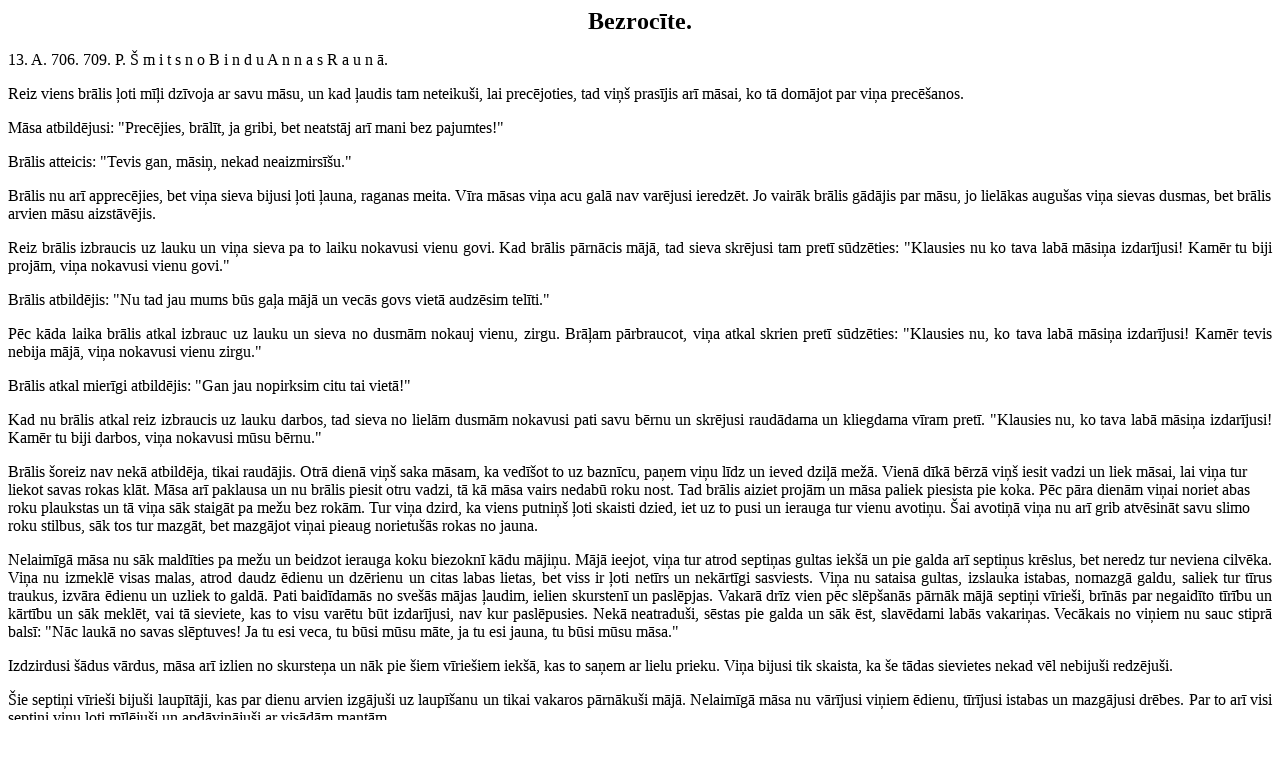

--- FILE ---
content_type: text/html
request_url: http://valoda.ailab.lv/folklora/pasakas/gr09/0901413.htm
body_size: 3465
content:
<html>

<head>
<meta http-equiv="Content-Type" content="text/html; charset=windows-1257">
<title>Bezroc?te</title>
</head>

<body>
<b><font SIZE="4">

<p ALIGN="CENTER"></font><font size="5">Bezrocīte.</p>
</b>

<p></font><font size="3">13. A. 706. 709. P.<b> </b>Š m i t s n o B i n d u A n n a s R a
u n ā.</font><font SIZE="4"></p>
</font>

<p ALIGN="JUSTIFY">Reiz viens brālis ļoti mīļi dzīvoja ar savu māsu, un kad ļaudis
tam neteikuši, lai precējoties, tad viņš prasījis arī māsai, ko tā domājot par
viņa precēšanos.</p>

<p ALIGN="JUSTIFY">Māsa atbildējusi: &quot;Precējies, brālīt, ja gribi, bet neatstāj
arī mani bez pajumtes!&quot;</p>

<p>Brālis atteicis: &quot;Tevis gan, māsiņ, nekad neaizmirsīšu.&quot; </p>

<p>Brālis nu arī apprecējies, bet viņa sieva bijusi ļoti ļauna, raganas meita. Vīra
māsas viņa acu galā nav varējusi ieredzēt. Jo vairāk brālis gādājis par māsu, jo
lielākas augušas viņa sievas dusmas, bet brālis arvien māsu aizstāvējis.</p>

<p ALIGN="JUSTIFY">Reiz brālis izbraucis uz lauku un viņa sieva pa to laiku nokavusi
vienu govi. Kad brālis pārnācis mājā, tad sieva skrējusi tam pretī sūdzēties:
&quot;Klausies nu ko tava labā māsiņa izdarījusi! Kamēr tu biji projām, viņa
nokavusi vienu govi.&quot;</p>

<p ALIGN="JUSTIFY">Brālis atbildējis: &quot;Nu tad jau mums būs gaļa mājā un vecās
govs vietā audzēsim telīti.&quot;</p>

<p ALIGN="JUSTIFY">Pēc kāda laika brālis atkal izbrauc uz lauku un sieva no dusmām
nokauj vienu, zirgu. Brāļam pārbraucot, viņa atkal skrien pretī sūdzēties:
&quot;Klausies nu, ko tava labā māsiņa izdarījusi! Kamēr tevis nebija mājā, viņa
nokavusi vienu zirgu.&quot;</p>

<p ALIGN="JUSTIFY">Brālis atkal mierīgi atbildējis: &quot;Gan jau nopirksim citu tai
vietā!&quot;</p>

<p ALIGN="JUSTIFY">Kad nu brālis atkal reiz izbraucis uz lauku darbos, tad sieva no
lielām dusmām nokavusi pati savu bērnu un skrējusi raudādama un kliegdama vīram
pretī. &quot;Klausies nu, ko tava labā māsiņa izdarījusi! Kamēr tu biji darbos,
viņa nokavusi mūsu bērnu.&quot;</p>

<p>Brālis šoreiz nav nekā atbildēja, tikai raudājis. Otrā dienā viņš saka māsam,
ka vedīšot to uz baznīcu, paņem viņu līdz un ieved dziļā mežā. Vienā dīkā
bērzā viņš iesit vadzi un liek māsai, lai viņa tur liekot savas rokas klāt. Māsa
arī paklausa un nu brālis piesit otru vadzi, tā kā māsa vairs nedabū roku nost. Tad
brālis aiziet projām un māsa paliek piesista pie koka. Pēc pāra dienām viņai noriet
abas roku plaukstas un tā viņa sāk staigāt pa mežu bez rokām. Tur viņa dzird, ka
viens putniņš ļoti skaisti dzied, iet uz to pusi un ierauga tur vienu avotiņu. Šai
avotiņā viņa nu arī grib atvēsināt savu slimo roku stilbus, sāk tos tur mazgāt,
bet mazgājot viņai pieaug norietušās rokas no jauna.</p>

<p ALIGN="JUSTIFY">Nelaimīgā māsa nu sāk maldīties pa mežu un beidzot ierauga koku
biezoknī kādu mājiņu. Mājā ieejot, viņa tur atrod septiņas gultas iekšā un pie
galda arī septiņus krēslus, bet neredz tur neviena cilvēka. Viņa nu izmeklē visas
malas, atrod daudz ēdienu un dzērienu un citas labas lietas, bet viss ir ļoti netīrs
un nekārtīgi sasviests. Viņa nu sataisa gultas, izslauka istabas, nomazgā galdu,
saliek tur tīrus traukus, izvāra ēdienu un uzliek to galdā. Pati baidīdamās no
svešās mājas ļaudim, ielien skurstenī un paslēpjas. Vakarā drīz vien pēc
slēpšanās pārnāk mājā septiņi vīrieši, brīnās par negaidīto tīrību un
kārtību un sāk meklēt, vai tā sieviete, kas to visu varētu būt izdarījusi, nav kur
paslēpusies. Nekā neatraduši, sēstas pie galda un sāk ēst, slavēdami labās
vakariņas. Vecākais no viņiem nu sauc stiprā balsī: &quot;Nāc laukā no savas
slēptuves! Ja tu esi veca, tu būsi mūsu māte, ja tu esi jauna, tu būsi mūsu
māsa.&quot;</p>

<p ALIGN="JUSTIFY">Izdzirdusi šādus vārdus, māsa arī izlien no skursteņa un nāk pie
šiem vīriešiem iekšā, kas to saņem ar lielu prieku. Viņa bijusi tik skaista, ka še
tādas sievietes nekad vēl nebijuši redzējuši.</p>

<p ALIGN="JUSTIFY">Šie septiņi vīrieši bijuši laupītāji, kas par dienu arvien
izgājuši uz laupīšanu un tikai vakaros pārnākuši mājā. Nelaimīgā māsa nu
vārījusi viņiem ēdienu, tīrījusi istabas un mazgājusi drēbes. Par to arī visi
septiņi viņu ļoti mīlējuši un apdāvinājuši ar visādām mantām.</p>

<p ALIGN="JUSTIFY">Vecā ragana, brāļa sievasmāte, tomēr izzinājusi, ka padzītā
māsa ir vēl dzīva, un uzzīlējusi arī, kur viņa dzīvo. Brāļa sieva nu
pārģērbusies par tirgussievu, paņēmusi saģiftētus gredzenus un ķemmes līdza un
uzmeklējusi mežā laupītāju mājiņu. Māsa, nekā ļauna nedomādama, nopirkusi arī
vienu ķemmi un gredzenu, nespraudusi ķemmi matos un uzvilkusi gredzenu pirkstā. Kad nu
vakarā laupītāji pārnākuši mājā, tad atraduši māsu jau nomirušu. Tik skaistu
sievieti tie tomēr nav gribējuši rakt zemē, bet uztaisījuši, glāžu zārku un
nolikuši to kāda kupla koka zaros. Pa to laiku brāļa sieva nodevusi tiesai arī
laupītājus, kuŗi visi drīz saņemti cieti un notiesāti un nāvi.</p>

<p ALIGN="JUSTIFY">Tai pašā mežā reiz izjājis uz medībām arī ķēniņa dēls, kas
gluži nejauši uzgājis to glāžu zārku. Skaistā sieviete zārkā viņam tā
iepatikusies, ka tas slepeni paņēmis zārku ar visu mirušo sievieti sev līdza uz pili.
Zārku viņš ieslēdzis kādā istabā, kur neviena nav laidis iekšā. Kad ķēniņa
dēls reiz izbraucis kur laukā, tad viņa māsas slepeni attaisījušas aizslēgtās
istabas durvis un ieraudzījušas tur to zārku ar mirušo skaistuli. Arī ķēniņa dēla
māsām ļoti patikusies skaistā meitenīte un tās norunājušas apģērbt to greznās
princeses drēbēs. Kad mirusī sieviete bijusi jau apģērbta, tad izņēmušas tai arī
veco ķemmi no matiem un novilkušas vienkāršo gredzenu no pirksta. Bet noņemot
saģiftētās lietas, skaistule tūliņ, visiem par prieku pamodusies. Visvairāk par to
priecājies jaunais ķēniņš, kas vigu drīzumā arī apprecējis.</p>

<p ALIGN="JUSTIFY">Ilgāku laiku jaunais ķēniņš ar savu ķēniņieni dzīvojuši
laimīgi kopā, bet te izcēlies kaŗš un ķēniņam bijis jāiet uz tālo kaŗa lauku.
Par to laiku ķēniņienei piedzimis skaists dēls, par ko ķēniņa māsas tūliņ
laidušas ziņu arī jaunajam ķēniņam kaŗa laukā. Pusceļā vēstnesis iegriezies
pārgulēt par nakti kādā mājā, kas bijusi taisni ķēniņienes brāļa māja. Brāļa
sieva jau, atkal visu izzinājusi un nodomājusi atriebties. Kamēr vēstnesis gulējis,
tikmēr viņa tam noņēmusi ķēniņa māsu rakstu un ielikusi tai vietā citu, kur bijis
rakstīts, ka jaunai ķēniņienei piedzimis ne suns, ne kaķis, Kad ķēniņš dabūjis
šādu ziņu, tad viņš nodevis tam pašam vēstnešam atbildi, lai gādājot par
ķēniņieni un viņas bērnu, kamēr viņš pats pārnākšot no kaŗa. Vēstnesis nu
atkal iegriezies pārgulēt par nakti tai pašā brāļa mājā, kur brāļa sieva atkal
pārmainījusi ķēniņa rakstu. Viņa uzrakstījusi, lai ķēniņieni ar visu bērnu
tūliņ nogalinot. Kad ķēniņa māsas dabūjušas šādu rakstu, tad nezinājušas no
bēdām, ko darīt. Ķēniņa pavēles nedrīkstējušas slēpt arī no pašas
ķēniņienes. Lai nu nebūtu jāizpilda briesmīgais nāves sods, tad ķēniņiene
pārģērbusies par nabadzi un aizgājusi ar visu bērnu<b> </b>svešumā.</p>

<p>Vienā aukstā ziemas vakarā viņa nonākusi arī sava brāļa mājā, izlikusies par
svešu un lūgusi naktsmājas. Brāļa sieva gan nabadzes nav gribējusi pieņemt, bet kad
nu viņa solījusies tikai aizkrāsnī pārgulēt, tad ielaidusi to arī iekšā. Tai
pašā vakarā arī ķēniņš no kaŗa nākdams iegriezies tai pašā mājā uz
naktsguļu. Ķēniņš žēlojies, ka viņam esot gaŗš laiks, un prasījis saimniecei,
vai viņa nevarot pasakas stāstīt. Saimniece atbildējusi, ka viņa nekādu pasaku
nezinot, bet aizkrāsnē esat viena nabadze, varbūt ka tā mākot pasakas stāstīt.
Nelaimīgā ķēniņiene nu sākusi stāstīt par savu dzīvi, kā kādu pasasku, pēc kā
arī ķēniņš visu sapratis. Pēc tam nu ķēniņš ar ķēniņieni dzīvojuši mierā
un laimē, bet ragana ar savu meitu tikušas nosodītas uz<font SIZE="4"> </font>nāvi.</p>
</body>
</html>
